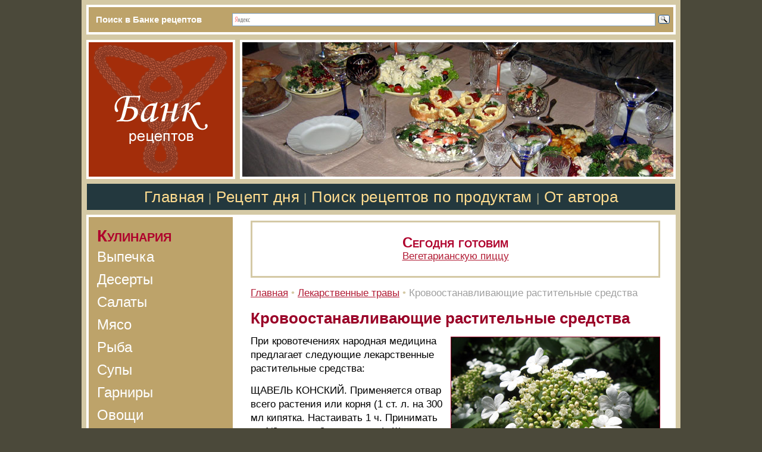

--- FILE ---
content_type: text/html; charset=windows-1251
request_url: https://www.bankreceptov.ru/herb/herb-0084.shtml
body_size: 7402
content:
<HTML>
<HEAD><!--/#include virtual="antiflood.php" -->
<link rel="SHORTCUT ICON" href="/favicon.ico">
<meta http-equiv="Content-Type" content="text/html; charset=windows-1251">


<link rel="canonical" href="https://www.bankreceptov.ru/herb/herb-0084.shtml" />


<META name="resource-type" content="document">
<META name="audience" content="all">
<META content=index,follow name=robots>
<META name="distribution" content="global">
<META name="rating" content="general">
<meta http-equiv="pragma" content="no-cache">
<meta name="viewport" content="width=1020">

<link rel="stylesheet" href="/css/css.css?2" />
<link rel="alternate" type="application/rss+xml" title="RSS" href="/bankreceptov.rss" />


<title>Кровоостанавливающие растительные средства</title>
<meta name="keywords" content="Кровоостанавливающие растительные средства">
<meta name="description" content="Лечение леарственными травами. Кровоостанавливающие растительные средства">
<meta name="abstract" content="Кровоостанавливающие растительные средства">
<meta name="page-topic" content="Кровоостанавливающие растительные средства">
<meta name="title" content="Кровоостанавливающие растительные средства">
</head>
<script type="text/javascript">

function addBookmark(url, title)
{
  if (!url) url = location.href;
  if (!title) title = document.title;
  
  if ((typeof window.sidebar == "object") && (typeof window.sidebar.addPanel == "function"))
  {
    window.sidebar.addPanel (title, url, "");
  }
  else if (typeof window.external == "object")
  {
    window.external.AddFavorite(url, title);
  }
}

</script>

<BODY BGCOLOR="#4B493A" leftmargin=0 topmargin=0 marginheight=0 marginwidth=0 TEXT="#000000" LINK="#264FDB" VLINK="#73839F" ALINK="#FFA224">
<TABLE BGCOLOR="#BDA36A" height="50" align="center" width="1006" style="border-top: solid 8px #D4C9A5;border-left: solid 8px #D4C9A5;border-right: solid 8px #D4C9A5;border-bottom: solid 1px #D4C9A5" CELLPADDING="0" CELLSPACING="0" BORDER="0">

     <TR>
        <TD width="240" height="50" style="border-top: solid 4px #FFFFFF;border-left: solid 4px #FFFFFF;;border-bottom: solid 4px #FFFFFF;" class="search"><div style="margin-left:12px;">Поиск в Банке рецептов</div></td>
        <TD width="766" style="border-top: solid 4px #FFFFFF;border-right: solid 4px #FFFFFF;;border-bottom: solid 4px #FFFFFF;"><div class="ya-site-form ya-site-form_inited_no" onclick="return {'action':'https://yandex.ru/search/site/','arrow':false,'bg':'#BDA36A','fontsize':16,'fg':'#000000','language':'ru','logo':'rb','publicname':'Yandex Site Search #83044','suggest':true,'target':'_self','tld':'ru','type':3,'usebigdictionary':false,'searchid':83044,'input_fg':'#000000','input_bg':'#FFFFFF','input_fontStyle':'normal','input_fontWeight':'normal','input_placeholder':null,'input_placeholderColor':'#000000','input_borderColor':'#7F9DB9'}"><form action="https://yandex.ru/search/site/" method="get" target="_self" accept-charset="utf-8"><input type="hidden" name="searchid" value="83044"/><input type="hidden" name="l10n" value="ru"/><input type="hidden" name="reqenc" value=""/><input type="search" name="text" value=""/><input type="submit" value="Найти"/></form></div><style type="text/css">.ya-page_js_yes .ya-site-form_inited_no { display: none; }</style><script type="text/javascript">(function(w,d,c){var s=d.createElement('script'),h=d.getElementsByTagName('script')[0],e=d.documentElement;if((' '+e.className+' ').indexOf(' ya-page_js_yes ')===-1){e.className+=' ya-page_js_yes';}s.type='text/javascript';s.async=true;s.charset='utf-8';s.src=(d.location.protocol==='https:'?'https:':'http:')+'//site.yandex.net/v2.0/js/all.js';h.parentNode.insertBefore(s,h);(w[c]||(w[c]=[])).push(function(){Ya.Site.Form.init()})})(window,document,'yandex_site_callbacks');</script></td>

     </tr>
</table>
<TABLE BGCOLOR="#FFFFFF" align="center" width="1006" style="height: 100%;border-top: solid 8px #D4C9A5;border-left: solid 8px #D4C9A5;border-right: solid 8px #D4C9A5;border-bottom: solid 7px #D4C9A5" CELLPADDING="0" CELLSPACING="0" BORDER="0">
    <colgroup>
          <col width="250">
          <col width="740">
    </colgroup>

     <TR>
        <TD colspan=2 valign="bottom" BGCOLOR="#F5F1E7" height="234">

             <table width="100%" BGCOLOR="#FFFFFF" CELLPADDING="0" CELLSPACING="0" BORDER="0">
               <tr>
               <td width="250" style="border-right: solid 8px #D4C9A5"><a href="/"><img src="/pic/bank.gif" width="250" height="234" hspace="0" vspace="0" border="0" alt="Банк рецептов"></a></td>
               <td><a href="/search/"><img src="/pic/bank.jpg" width="732" height="234" hspace="0" vspace="0" border="0"></a></td>
               </tr>
              </table>

        </TD>
     </TR>
     <TR>
        <TD colspan=2 align="center" valign="center" BGCOLOR="#23383E" height="60" style="border-top: solid 8px #D4C9A5;border-left: solid 1px #D4C9A5;border-right: solid 1px #D4C9A5;border-bottom: solid 8px #D4C9A5" class="sl">
               <nobr>
               <a class="menu" href="/">Главная</a>
               <font color="#A9A785">|</font>
               <a class="menu" href="/recept/">Рецепт дня</a>
               <font color="#A9A785">|</font>
               <a class="menu" href="/search/">Поиск рецептов по продуктам</a>
               <font color="#A9A785">|</font>
<!--
               <a class="menu" href="/photo/">Фото</a>
               <font color="#A9A785">|</font>
               <a class="menu" href="/look/">Смотреть и видеть</a>
               <font color="#A9A785">|</font>
-->
               <a class="menu" href="/about/">От автора</a>
               </nobr>
        </TD>

     </TR>

     <TR>

        <TD valign="top">
              <table width="250" height="100%" CELLPADDING="0" CELLSPACING="4" BORDER="0" bgcolor=#FFFFFF>

               <tr bgcolor=#BDA36A style='height:100%'>
                <td width="100%" align="left" valign="top">
                 <div class="if">Кулинария</div>
                 <a class="mdv" href="/pasta/">Выпечка</a><br>
                 <a class="mdv" href="/dess/">Десерты</a><br>
                 <a class="mdv" href="/bite/">Салаты</a><br>
                 <a class="mdv" href="/flesh/">Мясо</a><br>
                 <a class="mdv" href="/frutti/">Рыба</a><br>
                 <a class="mdv" href="/zuppa/">Супы</a><br>
                 <a class="mdv" href="/trimm/">Гарниры</a><br>
                 <a class="mdv" href="/veget/">Овощи</a><br>
                 <a class="mdv" href="/sauce/">Соусы</a><br>
                 <a class="mdv" href="/kasha/">Каши</a><br>
                 <a class="mdv" href="/salting/">Заготовки</a><br>
                 <a class="mdv" href="/alcohol/">Вино</a><br>
                 <a class="mdv" href="/sandwich/">Бутерброды</a><br>
                 <a class="mdv" href="/egg/">Яйцо</a><br>
                 <a class="mdv" href="/spice/">Специи</a>
                 <div class="if">Медицина</div>
                 <a class="mdv" href="/narod/">Народная</a><br>
                 <a class="mdv" href="/diet/">Диеты</a><br>
                 <a class="mdv" href="/herb/">Фитотерапия</a><br>
                 <a class="mdv" href="/massage/">Массаж</a><br>
                 <a class="mdv" href="/medsovet/">Советы</a><br>
                 <a class="mdv" href="/medpoisk/">Медпоиск</a>
                 <div class="if">Косметика</div>
                 <a class="mdv" href="/kosmetol/">Домашняя</a><br>
                 <a class="mdv" href="/mask/">Маски</a><br>
                 <a class="mdv" href="/lotion/">Лосьоны</a><br>
                 <a class="mdv" href="/krem/">Кремы</a><br>
                 <a class="mdv" href="/hair/">Волосы</a>
                 <div class="if">Дети</div>
                 <a class="mdv" href="/child/">Питание</a><br>
                 <a class="mdv" href="/pediatric/">Здоровье</a><br>
                 <a class="mdv" href="/skazki/">Сказки</a>
                 <div class="if">Дом и дача</div>
                 <a class="mdv" href="/provision/">Ремонт</a><br>
                 <a class="mdv" href="/provision/#sad">Сад и огород</a><br>
                 <div class="if">Аквариум</div>
                 <a class="mdv" href="/aquafish/">Рыбки</a><br>
                 <a class="mdv" href="/aquarium/">Аквариум</a>
                 <div class="if">Прочее</div>
                 <a class="mdv" href="/advice/">Советы</a>
                 <a class="mdv" href="/photo/">Фоторепортажи</a><br>
                 <a class="mdv" href="/photo/#glass">Роспись</a><br>
                 <a class="mdv" href="/look/">Живопись</a><br>
                 <a class="mdv" href="/poems/">Мои песни</a><br>
                 <a class="mdv" href="/feedback/">Контакты</a><br>
<!--                 <a class="mdv" href="/reklama/">Реклама</a>-->

&nbsp;<br>
               </td>
               </tr>

              </table>

        </TD>
        <TD valign="top"><div style="margin-top:10px;margin-left:26px;margin-right:26px;margin-bottom:12px" class=t11>
        <TABLE align="center" class="t11" width="100%" height="96" CELLPADDING="3" CELLSPACING="0" style="border-top: solid 3px #D4C9A5;border-left: solid 3px #D4C9A5;border-right: solid 3px #D4C9A5;border-bottom: solid 3px #D4C9A5">
             <tr>
		   <td align="center">
		    <p>
			<div class="recept">Сегодня готовим</div>
 			<a href="/recept/">Вегетарианскую пиццу</a>
		    </p>
                   </td>  	
             </tr>
        </table>

<div style="margin-top:14px" align="left">
<a href="/">Главная</a> <font color="#D4C9A5">&#149;</font> 
<a href="/herb/">Лекарственные травы</a> <font color="#D4C9A5">&#149;</font>
<font color="#A0A0A0">
Кровоостанавливающие растительные средства
</font>
</div>


<h1>Кровоостанавливающие растительные средства</h1>
<img align="right" src="/kart/300_flor.jpg" width="350" height="263" style="margin-right:0;margin-top:6;margin-left:10;border:1px solid #9A0027" hspace="10" vspace="18" alt="Кровоостанавливающие растительные средства, калина, фото">
<p>При кровотечениях народная медицина предлагает следующие лекарственные растительные средства:</p>
<p>ЩАВЕЛЬ КОНСКИЙ. Применяется отвар всего растения или корня (1 ст. л. на 300 мл кипятка. Настаивать 1 ч. Принимать по 1/3 стакана 3 раза в день). Щавель останавливает маточные, легочные и желудочно-кишечные кровотечения.</p>
<p>Листья барбариса в виде настоев и отваров (2 ст. л. на 1 стакан кипятка) применяются при любых кровотечениях, кроме климактерических.</p>
<p>При легочных, желудочных, геморроидальных и кишечных кровотечениях рекомендуется принимать настой водяного перца (горец перечный). Суточная доза - 1 ст. л. на 2 стакана кипятка. Пить по 1/3 стакана 3 раза в день. Наиболее часто применяется при желудочных и геморроидальных кровотечениях.</p>
<p>КАЛИНА. Цветущие верхушки калины или концевые веточки ее применяются при всех видах кровотечений. 2 ст. л. измельченных веточек залить Зл воды, настаивать 8 ч, прокипятить 3 мин, процедить. Принимать по 1/2 стакана 3-4 раза а день.</p>
<p>ХВОЩ ПОЛЕВОЙ. Используется отвар травы хвоща. 1 ст. л. измельченной травы залить стаканом кипятка, закрыть крышкой и настаивать на кипящей водяной бане 30 мин, процедить, траву отжать и долить кипяченой воды до полного стакана. Пить по 1/2 стакана 3-4 раза в день через час после еды.</p>
<p>ЧЕРНИКА. Отвар плодов или листьев черники применяется в виде клизм при геморроидальных кровотечениях.</p>
<p>ШИПОВНИК, РЯБИНА. 1 ст. л. плодов залить стаканом воды на 8 часов, довести до кипения, настоять 2 ч, процедить. Пить с медом по 1/3 стакана 3 раза в день.</p>
<p>СМОРОДИНА. При наклонности к кровотечениям и кровоизлияниям пьют отвар ягод, листьев и веток смородины.</p>
<p>ЦИКОРИЙ ОБЫКНОВЕННЫЙ. 1 ч. л. травы залить 1 стаканом кипятка, настоять. Добавить по вкусу сахар или мед и выпить в 2 приема перед едой. Оказывает хороший эффект при кровохаркании.</p>
<p>КРОВОХЛЕБКА ЛЕКАРСТВЕННАЯ. В народной медицине применяется отвар корневищ и корней (1 ст. л. измельченных корней на 1 стакан кипятка). Кипятить 3 мин, процедить, настоять 2 ч. Пить по 1 /3 стакана 3 раза в день.</p>
<p>ПАСТУШЬЯ СУМКА. Является одним из лучших средств при всех видах маточных кровотечений (в том числе при атонии матки). Отвары пастушьей сумки применяются также при почечных и других кровотечениях.</p>
<p>НАСТОЙ КОРНЕЙ ДЕВЯСИЛА ВЫСОКОГО. 2 ч. л. измельченных корней залить 2 стаканами холодной кипяченой воды, настоять 8 часов, процедить. Принимать по 1/3 стакана 3 раза в день за 20 мин до еды. Применяется при всех видах кровотечений.</p>
<p>НАСТОЙ ТРАВЫ ГЕРАНИ ЛУГОВОЙ. 2 ч. л. травы залить 2 стаканами холодной кипяченой воды. Настоять 8 ч. Пить глотками в течение дня.</p>
<p>2 ст. л. ТРАВЫ ГЕРАНИ залить 200 мл кипятка, настоять в течение 1 ч, процедить. Принимать по 1 ст. л. 4-5 раз в день при легочных, желудочных, маточных и кишечных кровотечениях.</p>
<p>ОТВАР СЕМЯН ЩАВЕЛЯ КОНСКОГО. 5 г семян залить 500 мл кипятка и кипятить на слабом огне 10 мин. Настоять 2 ч, процедить. Пить по 1 /2 стакана 3 раза в день.</p>
<p>ЯСНОТКА БЕЛАЯ (особенно ее сок) очень хорошо останавливает кровотечения из внутренних органов. Принимать (сок) по 1 дес. л. 3-4 раза в день.</p>
<p>Настои и отвары пить по 1 /3 стакана 3-4 раза в день.</p>
<p>ПОДОРОЖНИК (особенно ланцетовидный) применяется в народной медицине как кровоочистительное, рано-заживляющее и кровоостанавливающее средство. Пьют сок, готовят отвары и настои.</p>
<p>ЛИСТЬЯ ВИШНИ применяют в кашицеобразном виде на тампонах при наружных кровотечениях (и при носовых).</p>
<p>ТУЯ ЗАПАДНАЯ. Применяется как кровоостанавливающее средство. 5 г измельченных побегов на 1 стакан кипятка. Настоять 1 ч, процедить. Пить по 1/3 стакана три раза в день за полчаса до еды.</p>
<p>При маточных кровотечениях 1 стакан СКОРЛУПЫ СИБИРСКОГО КЕДРА залить 1 л воды и кипятить 3 ч на малом огне либо на водяной бане. Остудить, процедить, долить кипяченой воды до первоначального объема. Принимать отвар 3 раза в день по 1/2 стакана.</p>
<p>Для того чтобы предупредить инфицирование поверхностных ран и ссадин и ускорить их заживление, используют следующие натуральные средства, нанося их прямо на рану:</p>

<ul>
<li>перекись водорода (3%). Перед тем, как протирать рану, перекись водорода должна вспениться;</li>
<li>лимонный сок;</li>
<li>настойка эхинацеи, разбавленная водой в соотношении 1:5;</li>
<li>крапива и ее сок;</li>
<li>масло эвкалипта или лаванды, разбавленные водой 1:5 и нанесенные на стерильную марлю.</li>

</ul>
<p>ДЛЯ ТОГО ЧТОБЫ ПРЕКРАТИТЬ КРОВОТЕЧЕНИЕ ИЗ НЕБОЛЬШОЙ РАНЫ, ПОЛОЖИТЕ НА НЕЕ ОБЫЧНУЮ ПАУТИНУ. Паутина обладает пенициллиноподобным и кровоостанавливающим действием.</p>
<p>Перед применением вышеперечисленных средств рана или ссадина промывается водой с мягким мылом и затем на марлевом тампоне или салфетке наносится одно из вышеуказанных средств.</p>

<p align="right"><i>Д. Федотов</i></p>
<p>
<p align="left">Помните, средства народной медицины не могут полностью заменить методы классической медицины!</p>
<p align="left">Будьте здоровы!</p>

<p>

Используйте также <a href="/medpoisk/">поиск информации по всем разделам медицины</a><p>&nbsp;<!--/#include virtual="/context/find_keywords.php"-->
<div id="top">&nbsp;</div>
        </TD>
    </TR>
    <tr>
         <td height="70" BGCOLOR="#D4C9A5" colspan=2 style="border-top: solid 0px #D4C9A5;border-left: solid 4px #FFFFFF;border-right: solid 4px #FFFFFF;border-bottom: solid 4px #FFFFFF">

              <table width="100%" align="center" CELLPADDING="4" CELLSPACING="0" BORDER="0" class="klein">
                 <tr>
                    <td width="300" align="left" valign="top" class="mame">
<img src="/pic/melnica.gif" align="left" width="50" height="62" hspace="0" vspace="0"><div style="margin-left:54px">
&copy;Банк рецептов &#150; 2006-2026
<div class="mame" style="margin-left:10px;margin-top:6px;">
<a href="/dess/dess-0177.shtml"><img src="/pict/star.gif" hspace="0" vspace="0" border="0" alt="*"></a>&nbsp; &nbsp; &nbsp;
<a href="/pasta/pasta-0441.shtml"><img src="/pict/star.gif" hspace="0" vspace="0" border="0" alt="*"></a>&nbsp; &nbsp; &nbsp;
<a href="/pasta/pasta-0438.shtml"><img src="/pict/star.gif" hspace="0" vspace="0" border="0" alt="*"></a>&nbsp; &nbsp; &nbsp;
<a href="/pasta/pasta-0439.shtml"><img src="/pict/star.gif" hspace="0" vspace="0" border="0" alt="*"></a>&nbsp; &nbsp; &nbsp;
<a href="/dess/dess-0166.shtml"><img src="/pict/star.gif" hspace="0" vspace="0" border="0" alt="*"></a>&nbsp; &nbsp; &nbsp;

</div>


</div>
                    </td>
                    <td valign="top" class="mame">
При копировании материалов сайта ссылка на www.bankreceptov.ru обязательна
                    <td width="90" align="right" valign="top">
<!-- Yandex.Metrika informer -->
<a href="https://metrika.yandex.ru/stat/?id=309897&amp;from=informer"
target="_blank" rel="nofollow"><img src="https://informer.yandex.ru/informer/309897/3_1_FFFFFFFF_EFEFEFFF_0_pageviews"
style="width:88px; height:31px; border:0;" alt="Яндекс.Метрика" title="Яндекс.Метрика: данные за сегодня (просмотры, визиты и уникальные посетители)" class="ym-advanced-informer" data-cid="309897" data-lang="ru" /></a>
<!-- /Yandex.Metrika informer -->

<!-- Yandex.Metrika counter -->
<script type="text/javascript" >
   (function(m,e,t,r,i,k,a){m[i]=m[i]||function(){(m[i].a=m[i].a||[]).push(arguments)};
   m[i].l=1*new Date();k=e.createElement(t),a=e.getElementsByTagName(t)[0],k.async=1,k.src=r,a.parentNode.insertBefore(k,a)})
   (window, document, "script", "https://mc.yandex.ru/metrika/tag.js", "ym");

   ym(309897, "init", {
        clickmap:true,
        trackLinks:true,
        accurateTrackBounce:true
   });
</script>
<noscript><div><img src="https://mc.yandex.ru/watch/309897" style="position:absolute; left:-9999px;" alt="" /></div></noscript>
<!-- /Yandex.Metrika counter -->
                    </td>

                    <td width="90" align="right" valign="top">
<!--LiveInternet counter--><script type="text/javascript"><!--
document.write("<a href='https://www.liveinternet.ru/click' "+
"target=_blank><img src='https://counter.yadro.ru/hit?t16.2;r"+
escape(document.referrer)+((typeof(screen)=="undefined")?"":
";s"+screen.width+"*"+screen.height+"*"+(screen.colorDepth?
screen.colorDepth:screen.pixelDepth))+";u"+escape(document.URL)+
";"+Math.random()+
"' alt='' title='LiveInternet: показано число просмотров за 24"+
" часа, посетителей за 24 часа и за сегодня' "+
"border='0' width='88' height='31'><\/a>")
//--></script><!--/LiveInternet-->
                    </td>
                  </tr>
              </table>
         </td>
   </tr>
</TABLE>
<!--//#include virtual="/stats/collect.php" -->

<!-- Google Analytics -->
<script type="text/javascript">

  var _gaq = _gaq || [];
  _gaq.push(['_setAccount', 'UA-26124632-15']);
  _gaq.push(['_trackPageview']);

  (function() {
    var ga = document.createElement('script'); ga.type = 'text/javascript'; ga.async = true;
    ga.src = ('https:' == document.location.protocol ? 'https://ssl' : 'http://www') + '.google-analytics.com/ga.js';
    var s = document.getElementsByTagName('script')[0]; s.parentNode.insertBefore(ga, s);
  })();

</script>
<!-- /Google Analytics -->
</BODY>


</HTML>
